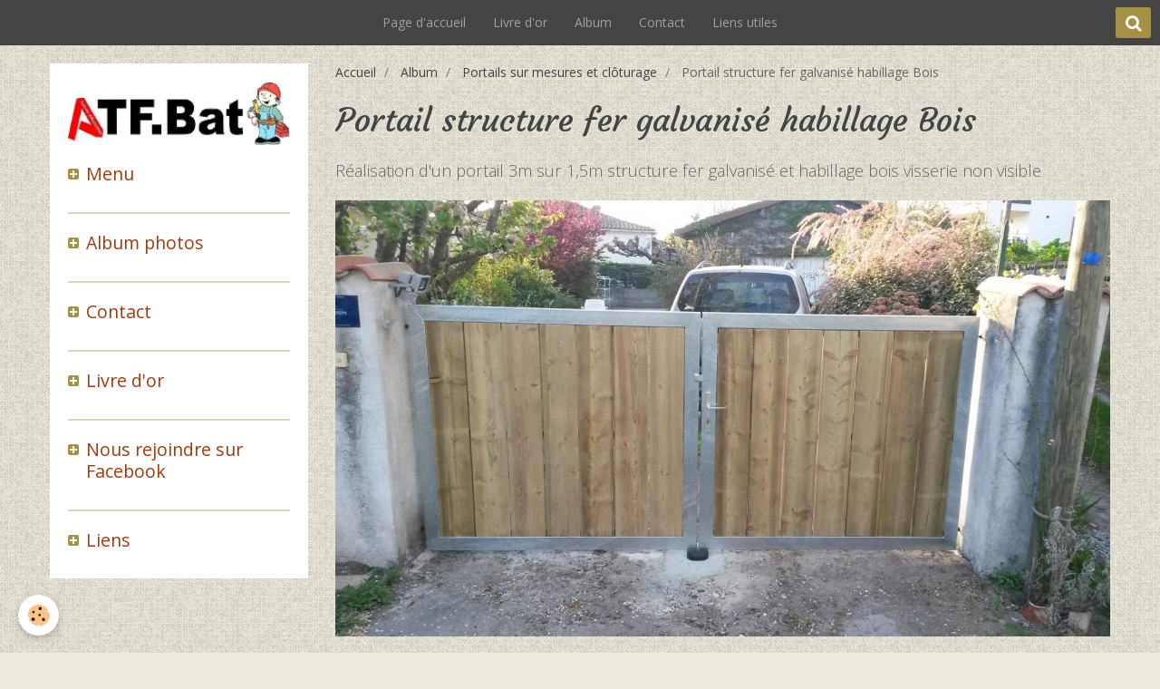

--- FILE ---
content_type: text/html; charset=UTF-8
request_url: http://www.atfbat.fr/album-photos/portail-sur-mesures/20150417-200231.html
body_size: 26002
content:
<!DOCTYPE html>
<html lang="fr">
    <head>
        <title>Portail sur mesure ou dimension standard</title>
        <!-- smart / pickup -->
<meta http-equiv="Content-Type" content="text/html; charset=utf-8">
<!--[if IE]>
<meta http-equiv="X-UA-Compatible" content="IE=edge">
<![endif]-->
<meta name="viewport" content="width=device-width, initial-scale=1, maximum-scale=1.0, user-scalable=no">
<meta name="msapplication-tap-highlight" content="no">
  <meta name="description" content="Réalisation d'un portail 3m sur 1,5m structure fer galvanisé et habillage bois visserie non visible" />
  <meta name="keywords" content="Portail sur mesure structure fer galvanisé habillage bois" />
  <link rel="image_src" href="http://www.atfbat.fr/medias/album/20150417-200231.jpg" />
  <meta property="og:image" content="http://www.atfbat.fr/medias/album/20150417-200231.jpg" />
  <link rel="canonical" href="http://www.atfbat.fr/album-photos/portail-sur-mesures/20150417-200231.html">
<meta name="generator" content="e-monsite (e-monsite.com)">







        <meta name="theme-color" content="#444444">
        <meta name="msapplication-navbutton-color" content="#444444">
        <meta name="apple-mobile-web-app-capable" content="yes">
        <meta name="apple-mobile-web-app-status-bar-style" content="black-translucent">

                
                                    
                                    
                 
                                                                                        
            <link href="https://fonts.googleapis.com/css?family=Open%20Sans:300,400,700%7CCourgette:300,400,700&display=swap" rel="stylesheet">
        
        <link href="https://maxcdn.bootstrapcdn.com/font-awesome/4.7.0/css/font-awesome.min.css" rel="stylesheet">

        <link href="//www.atfbat.fr/themes/combined.css?v=6_1646067808_246" rel="stylesheet">

        <!-- EMS FRAMEWORK -->
        <script src="//www.atfbat.fr/medias/static/themes/ems_framework/js/jquery.min.js"></script>
        <!-- HTML5 shim and Respond.js for IE8 support of HTML5 elements and media queries -->
        <!--[if lt IE 9]>
        <script src="//www.atfbat.fr/medias/static/themes/ems_framework/js/html5shiv.min.js"></script>
        <script src="//www.atfbat.fr/medias/static/themes/ems_framework/js/respond.min.js"></script>
        <![endif]-->
        <script src="//www.atfbat.fr/medias/static/themes/ems_framework/js/ems-framework.min.js?v=2072"></script>
        <script src="http://www.atfbat.fr/themes/content.js?v=6_1646067808_246&lang=fr"></script>

            <script src="//www.atfbat.fr/medias/static/js/rgpd-cookies/jquery.rgpd-cookies.js?v=2072"></script>
    <script>
                                    $(document).ready(function() {
            $.RGPDCookies({
                theme: 'ems_framework',
                site: 'www.atfbat.fr',
                privacy_policy_link: '/about/privacypolicy/',
                cookies: [{"id":null,"favicon_url":"https:\/\/ssl.gstatic.com\/analytics\/20210414-01\/app\/static\/analytics_standard_icon.png","enabled":true,"model":"google_analytics","title":"Google Analytics","short_description":"Permet d'analyser les statistiques de consultation de notre site","long_description":"Indispensable pour piloter notre site internet, il permet de mesurer des indicateurs comme l\u2019affluence, les produits les plus consult\u00e9s, ou encore la r\u00e9partition g\u00e9ographique des visiteurs.","privacy_policy_url":"https:\/\/support.google.com\/analytics\/answer\/6004245?hl=fr","slug":"google-analytics"},{"id":null,"favicon_url":"","enabled":true,"model":"addthis","title":"AddThis","short_description":"Partage social","long_description":"Nous utilisons cet outil afin de vous proposer des liens de partage vers des plateformes tiers comme Twitter, Facebook, etc.","privacy_policy_url":"https:\/\/www.oracle.com\/legal\/privacy\/addthis-privacy-policy.html","slug":"addthis"}],
                modal_title: 'Gestion\u0020des\u0020cookies',
                modal_description: 'd\u00E9pose\u0020des\u0020cookies\u0020pour\u0020am\u00E9liorer\u0020votre\u0020exp\u00E9rience\u0020de\u0020navigation,\nmesurer\u0020l\u0027audience\u0020du\u0020site\u0020internet,\u0020afficher\u0020des\u0020publicit\u00E9s\u0020personnalis\u00E9es,\nr\u00E9aliser\u0020des\u0020campagnes\u0020cibl\u00E9es\u0020et\u0020personnaliser\u0020l\u0027interface\u0020du\u0020site.',
                privacy_policy_label: 'Consulter\u0020la\u0020politique\u0020de\u0020confidentialit\u00E9',
                check_all_label: 'Tout\u0020cocher',
                refuse_button: 'Refuser',
                settings_button: 'Param\u00E9trer',
                accept_button: 'Accepter',
                callback: function() {
                    // website google analytics case (with gtag), consent "on the fly"
                    if ('gtag' in window && typeof window.gtag === 'function') {
                        if (window.jsCookie.get('rgpd-cookie-google-analytics') === undefined
                            || window.jsCookie.get('rgpd-cookie-google-analytics') === '0') {
                            gtag('consent', 'update', {
                                'ad_storage': 'denied',
                                'analytics_storage': 'denied'
                            });
                        } else {
                            gtag('consent', 'update', {
                                'ad_storage': 'granted',
                                'analytics_storage': 'granted'
                            });
                        }
                    }
                }
            });
        });
    </script>

        <script async src="https://www.googletagmanager.com/gtag/js?id=G-4VN4372P6E"></script>
<script>
    window.dataLayer = window.dataLayer || [];
    function gtag(){dataLayer.push(arguments);}
    
    gtag('consent', 'default', {
        'ad_storage': 'denied',
        'analytics_storage': 'denied'
    });
    
    gtag('js', new Date());
    gtag('config', 'G-4VN4372P6E');
</script>

                <script type="application/ld+json">
    {
        "@context" : "https://schema.org/",
        "@type" : "WebSite",
        "name" : "ATF.Bat Artisan du bâtiment à Gujan Mestras",
        "url" : "http://www.atfbat.fr/"
    }
</script>
            </head>
    <body id="album-photos_run_portail-sur-mesures_20150417-200231" class="default menu-fixed">
        

        
        <!-- NAV -->
        <nav class="navbar navbar-top navbar-fixed-top in-header">
            <div class="container">
                <div class="navbar-header hidden-desktop">
                                        <button data-toggle="collapse" data-target="#navbar" class="btn btn-link navbar-toggle">
                		<i class="fa fa-bars"></i>
					</button>
                                                        </div>
                                <div id="navbar" class="collapse">
                        <ul class="nav navbar-nav">
                    <li>
                <a href="http://www.atfbat.fr/">
                                        Page d'accueil
                </a>
                            </li>
                    <li>
                <a href="http://www.atfbat.fr/livre-d-or/">
                                        Livre d'or
                </a>
                            </li>
                    <li>
                <a href="http://www.atfbat.fr/album-photos">
                                        Album
                </a>
                            </li>
                    <li>
                <a href="http://www.atfbat.fr/contact">
                                        Contact
                </a>
                            </li>
                    <li>
                <a href="http://www.atfbat.fr/liens/">
                                        Liens utiles
                </a>
                            </li>
            </ul>

                </div>
                
                                <div class="navbar-buttons">
                                                            <div class="navbar-search">
                        <a class="btn btn-primary" href="javascript:void(0)">
                            <i class="fa fa-search fa-lg"></i>
                        </a>
                        <form method="get" action="http://www.atfbat.fr/search/site/" class="hide">
                            <div class="input-group">
                            	<div class="input-group-addon">
                    				<i class="fa fa-search"></i>
                    			</div>
                                <input type="text" name="q" value="" placeholder="Votre recherche" pattern=".{3,}" required title="Seuls les mots de plus de deux caractères sont pris en compte lors de la recherche.">
                        		<div class="input-group-btn">
                    				<button type="submit" class="btn btn-primary">OK</button>
                    			</div>
                            </div>
                        </form>
                    </div>
                                                        </div>
                            </div>
        </nav>
        
        <!-- WRAPPER -->
                                                                <div id="wrapper" class="container">
            <!-- MAIN -->
            <div id="main">
                                       <ol class="breadcrumb">
                  <li>
            <a href="http://www.atfbat.fr/">Accueil</a>
        </li>
                        <li>
            <a href="http://www.atfbat.fr/album-photos/">Album</a>
        </li>
                        <li>
            <a href="http://www.atfbat.fr/album-photos/portail-sur-mesures/">Portails sur mesures et clôturage</a>
        </li>
                        <li class="active">
            Portail structure fer galvanisé habillage Bois
         </li>
            </ol>
                                
                                                                    
                                <div class="view view-album" id="view-item" data-category="portail-sur-mesures" data-id-album="55a53f6660bf5a327981f7b4">
    <h1 class="view-title">Portail structure fer galvanisé habillage Bois</h1>
    
            <div class="introduction clearfix">
            Réalisation d'un portail 3m sur 1,5m structure fer galvanisé et habillage bois visserie non visible
        </div>
    

    <p class="text-center">
        <img src="http://www.atfbat.fr/medias/album/20150417-200231.jpg" alt="Portail structure fer galvanisé habillage Bois">
    </p>

    <ul class="category-navigation">
        <li>
                            <a href="http://www.atfbat.fr/album-photos/portail-sur-mesures/20150519-180833.html" class="btn btn-default">
                    <i class="fa fa-angle-left fa-lg"></i>
                    <img src="http://www.atfbat.fr/medias/album/20150519-180833.jpg?fx=c_80_80" width="80" alt="">
                </a>
                    </li>

        <li>
            <a href="http://www.atfbat.fr/album-photos/portail-sur-mesures/" class="btn btn-small btn-default">Retour</a>
        </li>

        <li>
                            <a href="http://www.atfbat.fr/album-photos/portail-sur-mesures/20141029-073931-3.html" class="btn btn-default">
                    <img src="http://www.atfbat.fr/medias/album/20141029-073931-3-jpg?fx=c_80_80" width="80" alt="">
                    <i class="fa fa-angle-right fa-lg"></i>
                </a>
                    </li>
    </ul>

    

<div class="plugins">
               <div id="social-525a89a9bd666dde89daa484" class="plugin" data-plugin="social">
    <div class="a2a_kit a2a_kit_size_32 a2a_default_style">
        <a class="a2a_dd" href="https://www.addtoany.com/share"></a>
        <a class="a2a_button_facebook"></a>
        <a class="a2a_button_twitter"></a>
        <a class="a2a_button_email"></a>
    </div>
    <script>
        var a2a_config = a2a_config || {};
        a2a_config.onclick = 1;
        a2a_config.locale = "fr";
    </script>
    <script async src="https://static.addtoany.com/menu/page.js"></script>
</div>    
    
    </div>
</div>

            </div>
            <!-- //MAIN -->

                        <!-- SIDEBAR -->
            <div id="sidebar">
                <div id="sidebar-wrapper">
                                        <p class="brand">
                        <a href="http://www.atfbat.fr/">
                                                        <img src="http://www.atfbat.fr/medias/site/logos/copie-de-logo-atf.bat-1.jpg" alt="atoutfaire33">
                                                                                </a>
                    </p>
                    
                                                                                                                                                                                                        <div class="widget" data-id="widget_page_category">
                                    
<div class="widget-title">
    
            <a href="#widget1" data-toggle="collapse" data-parent=".widget" data-accordion="#sidebar">
        <span>
            Menu
        </span>  

            </a>
        
</div>

                                                                        <div id="widget1" class="widget-content collapse" data-role="widget-content">
                                                <ul class="nav nav-list" data-addon="pages">
              
                                <li>
                <a href="http://www.atfbat.fr/pages/nos-produits.html">
                    Services proposés
                                    </a>
            </li>
                        </ul>
    

                                    </div>
                                                                    </div>
                                                                                                                                                                                                                                                                                                                                                                <div class="widget" data-id="widget_image_categories">
                                    
<div class="widget-title">
    
            <a href="#widget2" data-toggle="collapse" data-parent=".widget" data-accordion="#sidebar">
        <span>
            Album photos
        </span>  

            </a>
        
</div>

                                                                        <div id="widget2" class="widget-content collapse" data-role="widget-content">
                                        <ul class="nav nav-list" data-addon="album">
            <li data-category="portail-sur-mesures">
        <a href="http://www.atfbat.fr/album-photos/portail-sur-mesures/">Portails sur mesures et clôturage</a>
    </li>
        <li data-category="maconnerie">
        <a href="http://www.atfbat.fr/album-photos/maconnerie/">Maçonnerie</a>
    </li>
        <li data-category="terrasse">
        <a href="http://www.atfbat.fr/album-photos/terrasse/">Terrasse bois</a>
    </li>
        <li data-category="salle-de-bain">
        <a href="http://www.atfbat.fr/album-photos/salle-de-bain/">Salle de bain, sanitaire, divers</a>
    </li>
        <li data-category="revetements-des-sols">
        <a href="http://www.atfbat.fr/album-photos/revetements-des-sols/">Revêtements des sols, des murs et des plafonds</a>
    </li>
        <li data-category="peintures">
        <a href="http://www.atfbat.fr/album-photos/peintures/">Peintures</a>
    </li>
        <li data-category="amenagements">
        <a href="http://www.atfbat.fr/album-photos/amenagements/">Aménagements</a>
    </li>
        <li data-category="pose-et-montage">
        <a href="http://www.atfbat.fr/album-photos/pose-et-montage/">Pose et montage</a>
    </li>
        <li data-category="divers">
        <a href="http://www.atfbat.fr/album-photos/divers/">Divers</a>
    </li>
        <li data-category="jardins">
        <a href="http://www.atfbat.fr/album-photos/jardins/">Jardins</a>
    </li>
        </ul>

                                    </div>
                                                                    </div>
                                                                                                                                                                                                                                                                                                    <div class="widget" data-id="widget_contactform_all">
                                    
<div class="widget-title">
    
            <a href="#widget3" data-toggle="collapse" data-parent=".widget" data-accordion="#sidebar">
        <span>
            Contact
        </span>  

            </a>
        
</div>

                                                                        <div id="widget3" class="widget-content collapse" data-role="widget-content">
                                           <ul class="nav nav-list" data-addon="contact">
         <li><a href="http://www.atfbat.fr/contact/demande-de-renseignements.html">Renseignements</a></li>
         <li><a href="http://www.atfbat.fr/contact/demande-de-devis.html">Devis gratuit</a></li>
      </ul>

                                    </div>
                                                                    </div>
                                                                                                                                                                                                                                                                                                    <div class="widget" data-id="widget_guestbook_last">
                                    
<div class="widget-title">
    
            <a href="#widget4" data-toggle="collapse" data-parent=".widget" data-accordion="#sidebar">
        <span>
            Livre d'or
        </span>  

            </a>
        
</div>

                                                                        <div id="widget4" class="widget-content collapse" data-role="widget-content">
                                        <ul class="media-list media-stacked" data-addon="guestbook">
        <li class="media">
        <div class="media-body">
            <ul class="media-infos">
                <li>
                                        <strong>SAI Duval</strong>
                     
                    <small>Le 04/06/2022</small>
                </li>
            </ul>
            <div class="media-content">
                Mr Peschel est un entrepreneur très sérieux, tout le travail est top , fait dans les règles de l'art,à ...
            </div>
        </div>
    </li>
        <li class="media">
        <div class="media-body">
            <ul class="media-infos">
                <li>
                                        <strong>Stéph et Jo</strong>
                     
                    <small>Le 23/12/2016</small>
                </li>
            </ul>
            <div class="media-content">
                Ponctuel, à l'écoute et honnête. Efficace dans bien des domaines, du travail professionnel. Chantier ...
            </div>
        </div>
    </li>
        <li class="media">
        <div class="media-body">
            <ul class="media-infos">
                <li>
                                        <strong>Axel Domange</strong>
                     
                    <small>Le 08/12/2016</small>
                </li>
            </ul>
            <div class="media-content">
                Très satisfait du travail de Monsieur Peschel pour les diverses travaux effectués dans ma maison, tout ...
            </div>
        </div>
    </li>
        <li class="media">
        <div class="media-body">
            <ul class="media-infos">
                <li>
                                        <strong>Christiane</strong>
                     
                    <small>Le 08/02/2016</small>
                </li>
            </ul>
            <div class="media-content">
                Excellent travail. Ponctualité. Professionnalisme et écoute.
Un grand merci à vous !!
            </div>
        </div>
    </li>
        <li class="media">
        <div class="media-body">
            <ul class="media-infos">
                <li>
                                        <a href="javascript:void(0);" onclick="window.open('Www.passion-immodeco.com');return false;" rel="nofollow"><strong>Joelle Roger</strong></a>
                     
                    <small>Le 06/02/2015</small>
                </li>
            </ul>
            <div class="media-content">
                Nous utilisons régulièrement les services de Cédric pour nos home Staging. Il est ponctuel, disponible, ...
            </div>
        </div>
    </li>
        <li class="media">
        <div class="media-body">
            <ul class="media-infos">
                <li>
                                        <strong>BADIS France</strong>
                     
                    <small>Le 01/03/2014</small>
                </li>
            </ul>
            <div class="media-content">
                Rapidité, professionnalisme, ponctualité, gentillesse, écoute. Merci à recommander.
            </div>
        </div>
    </li>
        <li class="media">
        <div class="media-body">
            <ul class="media-infos">
                <li>
                                        <strong>Mme Péré</strong>
                     
                    <small>Le 08/12/2013</small>
                </li>
            </ul>
            <div class="media-content">
                Merci pour votre travail, je ne manquerais pas à vous recommander. Encore merci
            </div>
        </div>
    </li>
        <li class="media">
        <div class="media-body">
            <ul class="media-infos">
                <li>
                                        <strong>sylvie</strong>
                     
                    <small>Le 07/11/2013</small>
                </li>
            </ul>
            <div class="media-content">
                Merci pour votre travail effectue rapidement et proprement

            </div>
        </div>
    </li>
        <li class="media">
        <div class="media-body">
            <ul class="media-infos">
                <li>
                                        <strong>Gérard</strong>
                     
                    <small>Le 04/11/2013</small>
                </li>
            </ul>
            <div class="media-content">
                Très bon travail
            </div>
        </div>
    </li>
    </ul>
<p>
    <a href="http://www.atfbat.fr/livre-d-or/" class="btn btn-link">Tous les messages</a>
</p>
                                    </div>
                                                                    </div>
                                                                                                                                                                                                                                                                                                    <div class="widget" data-id="widget_fbprofile">
                                    
<div class="widget-title">
    
            <a href="#widget5" data-toggle="collapse" data-parent=".widget" data-accordion="#sidebar">
        <span>
            Nous rejoindre sur Facebook
        </span>  

            </a>
        
</div>

                                                                        <div id="widget5" class="widget-content collapse" data-role="widget-content">
                                        <p class="text-center">
        <a href="https://www.facebook.com/Atoutfaire.33.Multiservices?ref=hl">
        <img src="http://www.atfbat.fr/medias/static/socialnetwork/facebook/froisse.png" alt="Facebook">
    </a>
    </p>
                                    </div>
                                                                    </div>
                                                                                                                                                                                                                                                                                                    <div class="widget" data-id="widget_link_categories">
                                    
<div class="widget-title">
    
            <a href="#widget6" data-toggle="collapse" data-parent=".widget" data-accordion="#sidebar">
        <span>
            Liens
        </span>  

            </a>
        
</div>

                                                                        <div id="widget6" class="widget-content collapse" data-role="widget-content">
                                        <ul class="menu">
   <li class="odd_item"><a href="http://www.atfbat.fr/liens/" title="Liens utiles" class="menu_item">Liens utiles</a></li>
</ul>

                                    </div>
                                                                    </div>
                                                                                                                                                    </div>
            </div>
            <!-- //SIDEBAR -->
                    </div>
        <!-- //WRAPPER -->

        
        
        <script src="//www.atfbat.fr/medias/static/themes/ems_framework/js/jquery.mobile.custom.min.js"></script>
        <script src="//www.atfbat.fr/medias/static/themes/ems_framework/js/jquery.zoom.min.js"></script>
        <script src="http://www.atfbat.fr/themes/custom.js?v=6_1646067808_246"></script>
                    

 
    
						 	 




    </body>
</html>
